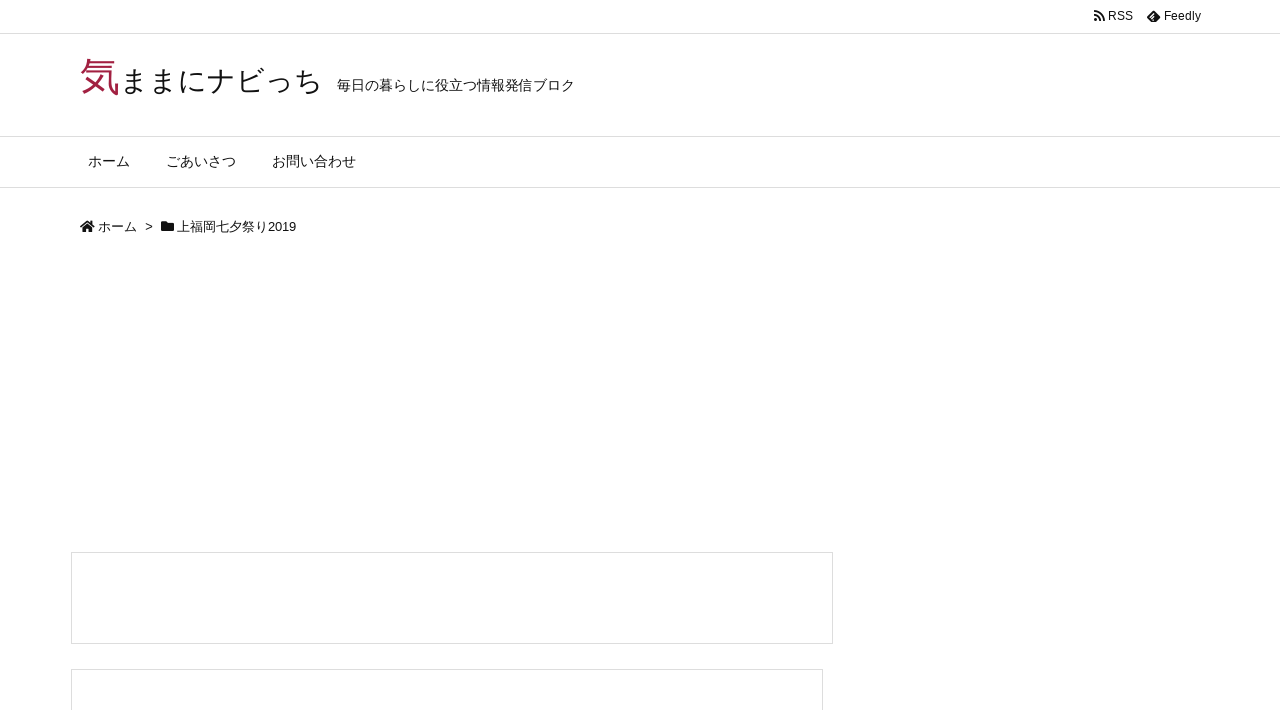

--- FILE ---
content_type: text/html; charset=utf-8
request_url: https://www.google.com/recaptcha/api2/aframe
body_size: 269
content:
<!DOCTYPE HTML><html><head><meta http-equiv="content-type" content="text/html; charset=UTF-8"></head><body><script nonce="R0SxgVWBmrMxsSWu1h53Cg">/** Anti-fraud and anti-abuse applications only. See google.com/recaptcha */ try{var clients={'sodar':'https://pagead2.googlesyndication.com/pagead/sodar?'};window.addEventListener("message",function(a){try{if(a.source===window.parent){var b=JSON.parse(a.data);var c=clients[b['id']];if(c){var d=document.createElement('img');d.src=c+b['params']+'&rc='+(localStorage.getItem("rc::a")?sessionStorage.getItem("rc::b"):"");window.document.body.appendChild(d);sessionStorage.setItem("rc::e",parseInt(sessionStorage.getItem("rc::e")||0)+1);localStorage.setItem("rc::h",'1764282838203');}}}catch(b){}});window.parent.postMessage("_grecaptcha_ready", "*");}catch(b){}</script></body></html>

--- FILE ---
content_type: text/javascript
request_url: https://accaii.com/init
body_size: 161
content:
typeof window.accaii.init==='function'?window.accaii.init('9c459f7b0f6f894f'):0;